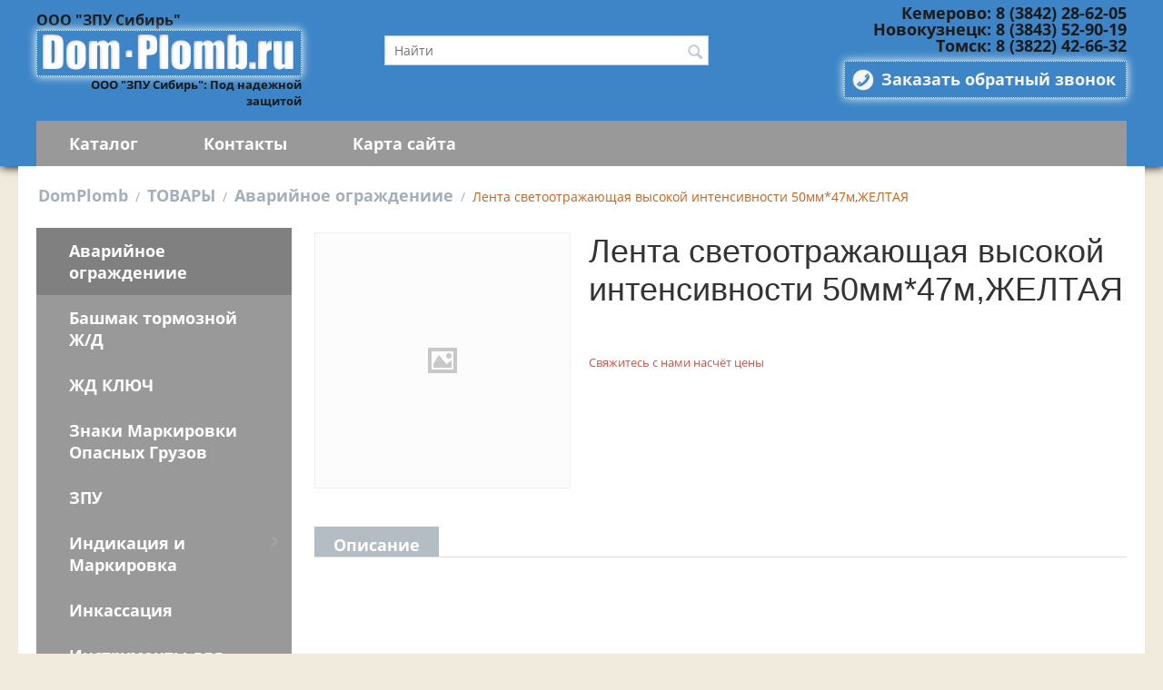

--- FILE ---
content_type: text/plain
request_url: https://www.google-analytics.com/j/collect?v=1&_v=j102&a=377843200&t=pageview&_s=1&dl=https%3A%2F%2Fdom-plomb.ru%2Fkatalog%2Flenta-signalnaja%2Flenta-svetootrazhayuschaya-vysokoy-intensivnosti-50mm47m-zheltaya.html&dp=%2Fkatalog%2Flenta-signalnaja%2Flenta-svetootrazhayuschaya-vysokoy-intensivnosti-50mm47m-zheltaya.html&ul=en-us%40posix&dt=%D0%A2%D0%9E%D0%92%D0%90%D0%A0%D0%AB%20%3A%3A%20%D0%90%D0%B2%D0%B0%D1%80%D0%B8%D0%B9%D0%BD%D0%BE%D0%B5%20%D0%BE%D0%B3%D1%80%D0%B0%D0%B6%D0%B4%D0%B5%D0%BD%D0%B8%D0%B8%D0%B5%20%3A%3A%20%D0%9B%D0%B5%D0%BD%D1%82%D0%B0%20%D1%81%D0%B2%D0%B5%D1%82%D0%BE%D0%BE%D1%82%D1%80%D0%B0%D0%B6%D0%B0%D1%8E%D1%89%D0%B0%D1%8F%20%D0%B2%D1%8B%D1%81%D0%BE%D0%BA%D0%BE%D0%B9%20%D0%B8%D0%BD%D1%82%D0%B5%D0%BD%D1%81%D0%B8%D0%B2%D0%BD%D0%BE%D1%81%D1%82%D0%B8%2050%D0%BC%D0%BC*47%D0%BC%2C%D0%96%D0%95%D0%9B%D0%A2%D0%90%D0%AF&sr=1280x720&vp=1280x720&_u=IEBAAEABAAAAACAAI~&jid=252927033&gjid=115544127&cid=456365381.1770149619&tid=UA-58298252-1&_gid=233167518.1770149619&_r=1&_slc=1&z=763571135
body_size: -449
content:
2,cG-TJ3R1SBKNP